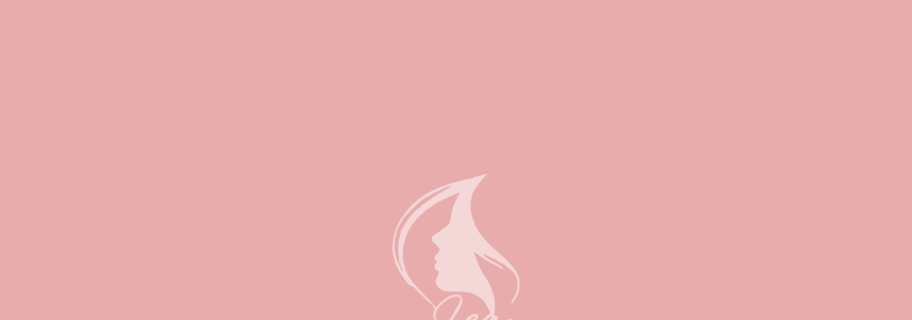

--- FILE ---
content_type: text/html; charset=utf-8
request_url: https://bodymake-lea.net/type4.aspx?ct=0&it=5
body_size: 8170
content:


<!DOCTYPE html>

<html xmlns="http://www.w3.org/1999/xhtml" lang="ja">
<head><meta http-equiv="Content-Type" content="text/html; charset=utf-8" /><title>
	"ボディメイクサロン LEA-ビフォーアフター-2日のセルフケアの変化です"
</title><!-- Global site tag (gtag.js) - Google Analytics -->
<script async src="https://www.googletagmanager.com/gtag/js?id=UA-229045297-16"></script>
<script>
  window.dataLayer = window.dataLayer || [];
  function gtag(){dataLayer.push(arguments);}
  gtag('js', new Date());

  gtag('config', 'UA-229045297-16');
  gtag('config', 'G-5HMJKFNNXX');
</script>
<meta name="viewport" content="width=device-width, initial-scale=1.0" />
<meta name="description" content="京都駅付近で、肩こり改善やリフトアップができる骨格ボディメイクのエステサロンなら『ボディメイクサロン LEA（レア）』をご利用ください。運動が苦手な方にも安心の骨格ボディメイクは、女性のあらゆるお悩みを解決できるアクション。ぜひ飛び込んでみてください！">
<meta name="keywords" content="京都駅,エステサロン,肩こり,骨格ボディメイク,リフトアップ">
<meta name="robots" content="ALL" /><meta name="format-detection" content="telephone=no" /><meta http-equiv="x-ua-compatible" content="IE=edge" /><link rel="icon" href="favicons/favicon.ico" /><!--ファビコン指定-->
<link rel="apple-touch-icon" sizes="152x152" href="favicons/apple_icon.png" />
<link rel="canonical" href="https://bodymake-lea.net/type4.aspx">
<link rel="stylesheet" href="./css/DesignCss.css" type="text/css">
<link rel="stylesheet" href="./Dup/css/t_style.css" type="text/css">
<link rel="stylesheet" href="./css/ColorTemplate.css" type="text/css">
<link rel="stylesheet" href="./Dup/css/lightbox.css" type="text/css">
<link rel="stylesheet" href="./Dup/css/nav_menu.css" type="text/css">
<link rel="stylesheet" href="./Dup/css/animation.css" type="text/css">
<link href="https://fonts.googleapis.com/earlyaccess/hannari.css" rel="stylesheet">
<link href="https://use.fontawesome.com/releases/v5.10.2/css/all.css" rel="stylesheet">

<link rel="preconnect" href="https://fonts.googleapis.com">
<link rel="preconnect" href="https://fonts.gstatic.com" crossorigin>
<link href="https://fonts.googleapis.com/css2?family=Merriweather&family=Satisfy&family=Sawarabi+Mincho&family=Shippori+Mincho+B1:wght@400;500&family=Zen+Maru+Gothic&display=swap" rel="stylesheet">

<script src="./Dup/js/jquery-3.1.1.min.js"></script>
<link href="css/CmsCss.css" rel="stylesheet" />
<link href="myCss.css" rel="stylesheet" />
<script type="application/ld+json">
{
"@context": "https://schema.org",
"@type": "BreadcrumbList",
"itemListElement": [{
"@type": "ListItem",
"position": 1,
"item": {
"@id": "https://bodymake-lea.net/",
"name": "ボディメイクサロン LEA"
}
},{
"@type": "ListItem",
"position": 2,
"item": {
"@id": "https://bodymake-lea.net/type4.aspx",
"name": "ビフォーアフター"
}
}]
}
</script>
<!-- 記事構造化データ -->
<script type="application/ld+json">
{
  "@context": "https://schema.org",
  "@type": "Article",
  "mainEntityOfPage": {
    "@type": "WebPage",
    "@id": "https://bodymake-lea.net//type4.aspx&?ct=0it=5"
  },
  "headline": "ご主人に垂れてると言われたお尻も…",
  "image": [
     "https://bodymake-lea.net/Up_Img/289/decrwwxs.jpg"
   ],
  "datePublished": "2026-01-30T00:30:11",
  "dateModified": "2026-01-30T00:30:11",
  "author": {
    "@type": "Person",
    "name": "ボディメイクサロン LEA"
  },
   "publisher": {
    "@type": "Organization",
    "name": "ボディメイクサロン LEA",
    "logo": {
      "@type": "ImageObject",
      "url": "https://bodymake-lea.net/Up_Img/289/owmxbd4g.png"
    }
  },
  "description": ""
}
</script>

<script type="application/ld+json">
{
  "@context": "https://schema.org",
  "@type": "Article",
  "mainEntityOfPage": {
    "@type": "WebPage",
    "@id": "https://bodymake-lea.net//type4.aspx&?ct=0it=5"
  },
  "headline": "1回でヒップアップ！",
  "image": [
     "https://bodymake-lea.net/Up_Img/289/1bivqjd3.jpg"
   ],
  "datePublished": "2026-01-30T00:30:11",
  "dateModified": "2026-01-30T00:30:11",
  "author": {
    "@type": "Person",
    "name": "ボディメイクサロン LEA"
  },
   "publisher": {
    "@type": "Organization",
    "name": "ボディメイクサロン LEA",
    "logo": {
      "@type": "ImageObject",
      "url": "https://bodymake-lea.net/Up_Img/289/owmxbd4g.png"
    }
  },
  "description": ""
}
</script>

<script type="application/ld+json">
{
  "@context": "https://schema.org",
  "@type": "Article",
  "mainEntityOfPage": {
    "@type": "WebPage",
    "@id": "https://bodymake-lea.net//type4.aspx&?ct=0it=5"
  },
  "headline": "60分×5回でフェイスラインスッキリ",
  "image": [
     "https://bodymake-lea.net/Up_Img/289/scnkyyv4.jpeg"
   ],
  "datePublished": "2026-01-30T00:30:11",
  "dateModified": "2026-01-30T00:30:11",
  "author": {
    "@type": "Person",
    "name": "ボディメイクサロン LEA"
  },
   "publisher": {
    "@type": "Organization",
    "name": "ボディメイクサロン LEA",
    "logo": {
      "@type": "ImageObject",
      "url": "https://bodymake-lea.net/Up_Img/289/owmxbd4g.png"
    }
  },
  "description": ""
}
</script>

<script type="application/ld+json">
{
  "@context": "https://schema.org",
  "@type": "Article",
  "mainEntityOfPage": {
    "@type": "WebPage",
    "@id": "https://bodymake-lea.net//type4.aspx&?ct=0it=5"
  },
  "headline": "60分×5回の変化です",
  "image": [
     "https://bodymake-lea.net/Up_Img/289/bdmib5zb.jpg"
   ],
  "datePublished": "2026-01-30T00:30:11",
  "dateModified": "2026-01-30T00:30:11",
  "author": {
    "@type": "Person",
    "name": "ボディメイクサロン LEA"
  },
   "publisher": {
    "@type": "Organization",
    "name": "ボディメイクサロン LEA",
    "logo": {
      "@type": "ImageObject",
      "url": "https://bodymake-lea.net/Up_Img/289/owmxbd4g.png"
    }
  },
  "description": ""
}
</script>

<script type="application/ld+json">
{
  "@context": "https://schema.org",
  "@type": "Article",
  "mainEntityOfPage": {
    "@type": "WebPage",
    "@id": "https://bodymake-lea.net//type4.aspx&?ct=0it=5"
  },
  "headline": "セルフケアレッスン1回での変化です",
  "image": [
     "https://bodymake-lea.net/Up_Img/289/taoxrgz2.jpg"
   ],
  "datePublished": "2026-01-30T00:30:11",
  "dateModified": "2026-01-30T00:30:11",
  "author": {
    "@type": "Person",
    "name": "ボディメイクサロン LEA"
  },
   "publisher": {
    "@type": "Organization",
    "name": "ボディメイクサロン LEA",
    "logo": {
      "@type": "ImageObject",
      "url": "https://bodymake-lea.net/Up_Img/289/owmxbd4g.png"
    }
  },
  "description": ""
}
</script>

<script type="application/ld+json">
{
  "@context": "https://schema.org",
  "@type": "Article",
  "mainEntityOfPage": {
    "@type": "WebPage",
    "@id": "https://bodymake-lea.net//type4.aspx&?ct=0it=5"
  },
  "headline": "3ヶ月の変化です",
  "image": [
     "https://bodymake-lea.net/Up_Img/289/mdr3ayrr.jpg"
   ],
  "datePublished": "2026-01-30T00:30:11",
  "dateModified": "2026-01-30T00:30:11",
  "author": {
    "@type": "Person",
    "name": "ボディメイクサロン LEA"
  },
   "publisher": {
    "@type": "Organization",
    "name": "ボディメイクサロン LEA",
    "logo": {
      "@type": "ImageObject",
      "url": "https://bodymake-lea.net/Up_Img/289/owmxbd4g.png"
    }
  },
  "description": ""
}
</script>

<script type="application/ld+json">
{
  "@context": "https://schema.org",
  "@type": "Article",
  "mainEntityOfPage": {
    "@type": "WebPage",
    "@id": "https://bodymake-lea.net//type4.aspx&?ct=0it=5"
  },
  "headline": "2日のセルフケアの変化です",
  "image": [
     "https://bodymake-lea.net/Up_Img/289/tn3gfohj.jpg"
   ],
  "datePublished": "2026-01-30T00:30:11",
  "dateModified": "2026-01-30T00:30:11",
  "author": {
    "@type": "Person",
    "name": "ボディメイクサロン LEA"
  },
   "publisher": {
    "@type": "Organization",
    "name": "ボディメイクサロン LEA",
    "logo": {
      "@type": "ImageObject",
      "url": "https://bodymake-lea.net/Up_Img/289/owmxbd4g.png"
    }
  },
  "description": ""
}
</script>

<script type="application/ld+json">
{
  "@context": "https://schema.org",
  "@type": "Article",
  "mainEntityOfPage": {
    "@type": "WebPage",
    "@id": "https://bodymake-lea.net//type4.aspx&?ct=0it=5"
  },
  "headline": "90分×5回の変化です",
  "image": [
     "https://bodymake-lea.net/Up_Img/289/p0lpjvfe.jpg"
   ],
  "datePublished": "2026-01-30T00:30:11",
  "dateModified": "2026-01-30T00:30:11",
  "author": {
    "@type": "Person",
    "name": "ボディメイクサロン LEA"
  },
   "publisher": {
    "@type": "Organization",
    "name": "ボディメイクサロン LEA",
    "logo": {
      "@type": "ImageObject",
      "url": "https://bodymake-lea.net/Up_Img/289/owmxbd4g.png"
    }
  },
  "description": ""
}
</script>

<script type="application/ld+json">
{
  "@context": "https://schema.org",
  "@type": "Article",
  "mainEntityOfPage": {
    "@type": "WebPage",
    "@id": "https://bodymake-lea.net//type4.aspx&?ct=0it=5"
  },
  "headline": "3ヶ月の変化です",
  "image": [
     "https://bodymake-lea.net/Up_Img/289/4ueut51f.jpeg"
   ],
  "datePublished": "2026-01-30T00:30:11",
  "dateModified": "2026-01-30T00:30:11",
  "author": {
    "@type": "Person",
    "name": "ボディメイクサロン LEA"
  },
   "publisher": {
    "@type": "Organization",
    "name": "ボディメイクサロン LEA",
    "logo": {
      "@type": "ImageObject",
      "url": "https://bodymake-lea.net/Up_Img/289/owmxbd4g.png"
    }
  },
  "description": ""
}
</script>

<script type="application/ld+json">
{
  "@context": "https://schema.org",
  "@type": "Article",
  "mainEntityOfPage": {
    "@type": "WebPage",
    "@id": "https://bodymake-lea.net//type4.aspx&?ct=0it=5"
  },
  "headline": "お顔自体は触らなくとも小顔は叶います",
  "image": [
     "https://bodymake-lea.net/Up_Img/289/q1ybfqg0.jpg"
   ],
  "datePublished": "2026-01-30T00:30:11",
  "dateModified": "2026-01-30T00:30:11",
  "author": {
    "@type": "Person",
    "name": "ボディメイクサロン LEA"
  },
   "publisher": {
    "@type": "Organization",
    "name": "ボディメイクサロン LEA",
    "logo": {
      "@type": "ImageObject",
      "url": "https://bodymake-lea.net/Up_Img/289/owmxbd4g.png"
    }
  },
  "description": ""
}
</script>

<script type="application/ld+json">
{
  "@context": "https://schema.org",
  "@type": "Article",
  "mainEntityOfPage": {
    "@type": "WebPage",
    "@id": "https://bodymake-lea.net//type4.aspx&?ct=0it=5"
  },
  "headline": "肩が巻いて肩甲骨が広がるとオバチャン背中になります！その前に対策しましょう ",
  "image": [
     "https://bodymake-lea.net/Up_Img/289/ksp4bjx0.jpg"
   ],
  "datePublished": "2026-01-30T00:30:11",
  "dateModified": "2026-01-30T00:30:11",
  "author": {
    "@type": "Person",
    "name": "ボディメイクサロン LEA"
  },
   "publisher": {
    "@type": "Organization",
    "name": "ボディメイクサロン LEA",
    "logo": {
      "@type": "ImageObject",
      "url": "https://bodymake-lea.net/Up_Img/289/owmxbd4g.png"
    }
  },
  "description": ""
}
</script>

<script type="application/ld+json">
{
  "@context": "https://schema.org",
  "@type": "Article",
  "mainEntityOfPage": {
    "@type": "WebPage",
    "@id": "https://bodymake-lea.net//type4.aspx&?ct=0it=5"
  },
  "headline": "ご自身でも前傾になっていることに気づいていらっしゃいませんでしたが、だいぶ改善されてきました",
  "image": [
     "https://bodymake-lea.net/Up_Img/289/znrygto3.jpg"
   ],
  "datePublished": "2026-01-30T00:30:11",
  "dateModified": "2026-01-30T00:30:11",
  "author": {
    "@type": "Person",
    "name": "ボディメイクサロン LEA"
  },
   "publisher": {
    "@type": "Organization",
    "name": "ボディメイクサロン LEA",
    "logo": {
      "@type": "ImageObject",
      "url": "https://bodymake-lea.net/Up_Img/289/owmxbd4g.png"
    }
  },
  "description": ""
}
</script>

<script type="application/ld+json">
{
  "@context": "https://schema.org",
  "@type": "Article",
  "mainEntityOfPage": {
    "@type": "WebPage",
    "@id": "https://bodymake-lea.net//type4.aspx&?ct=0it=5"
  },
  "headline": "薬の手放せなかった肩こりからの頭痛も解消、薬は飲まなくなりました",
  "image": [
     "https://bodymake-lea.net/Up_Img/289/ru04ck0t.jpg"
   ],
  "datePublished": "2026-01-30T00:30:11",
  "dateModified": "2026-01-30T00:30:11",
  "author": {
    "@type": "Person",
    "name": "ボディメイクサロン LEA"
  },
   "publisher": {
    "@type": "Organization",
    "name": "ボディメイクサロン LEA",
    "logo": {
      "@type": "ImageObject",
      "url": "https://bodymake-lea.net/Up_Img/289/owmxbd4g.png"
    }
  },
  "description": ""
}
</script>

</head>
<body id="body" class=""><!-- bodyに属性を追加するためにIDを追加 -->
    <form method="post" action="./type4.aspx?ct=0&amp;it=5" id="form1">
<div class="aspNetHidden">
<input type="hidden" name="__EVENTTARGET" id="__EVENTTARGET" value="" />
<input type="hidden" name="__EVENTARGUMENT" id="__EVENTARGUMENT" value="" />
<input type="hidden" name="__VIEWSTATE" id="__VIEWSTATE" value="058loerniNwDWwYMs+821nCUAtZbK0I3A4H0mzB7U97vTy9F22h0uWjSzwqzy8nB+VENlwhgmJZCGezr4ebfdf6AJ++lRnF9zvbn/QFZkXZJ7AMzXvST4hlP4pu9OmYP" />
</div>

<script type="text/javascript">
//<![CDATA[
var theForm = document.forms['form1'];
if (!theForm) {
    theForm = document.form1;
}
function __doPostBack(eventTarget, eventArgument) {
    if (!theForm.onsubmit || (theForm.onsubmit() != false)) {
        theForm.__EVENTTARGET.value = eventTarget;
        theForm.__EVENTARGUMENT.value = eventArgument;
        theForm.submit();
    }
}
//]]>
</script>


<script src="/WebResource.axd?d=pynGkmcFUV13He1Qd6_TZK8XGq52KUUi9UnkOwVGVQ9TGRcs69KGlPUdiBpeEvz5l1Y_w5W3RdLiAHlBRRPQ-Q2&amp;t=638901860248157332" type="text/javascript"></script>


<script src="Scripts/WebForms/MsAjax/MicrosoftAjax.js" type="text/javascript"></script>
<script src="Scripts/WebForms/MsAjax/MicrosoftAjaxWebForms.js" type="text/javascript"></script>
<div class="aspNetHidden">

	<input type="hidden" name="__VIEWSTATEGENERATOR" id="__VIEWSTATEGENERATOR" value="8D594698" />
</div>
        <!-- パスワード処理 -->
        <script type="text/javascript">
            function fncPass() {
                __doPostBack("btnPass");
            }
        </script>
        <script type="text/javascript">
//<![CDATA[
Sys.WebForms.PageRequestManager._initialize('ScriptManager1', 'form1', [], [], [], 90, '');
//]]>
</script>

        <link rel="stylesheet" href="./Dup/css/fakeLoader.css" type="text/css">
<script src="./Dup/js/fakeLoader.js"></script>
<script>
	$(function(){
		$('#wrap').animate({opacity: '1'}, 2000);
	});
	$('body').prepend('<div id="fakeloader" class="bg_color1"></div>');
	//ローディング処理
	$("#fakeloader").fakeLoader({
		timeToHide: 3000,
		 imagePath:"./Up_Img/289/owmxbd4g.png",
		bgColor: "none"
	});
</script>
<div id="wrap" class="page page7 font_14 letter_3 linehight_2 over_hide" ontouchstart="">
	<header class="width_100per posi_fix motion03s">
		<div id="header" class="pd_l-r5per">
			<div class="d_flex flex_space-between pd_t-10px pd_b-10px">
				<h1 id="logo" class="motion03s"><a href="." class="motion03s hvr_opa07"><img src="./Up_Img/289/jmiuqqke.png" alt="肩こり改善・リフトアップのできる骨格ボディメイクのエステサロン！京都駅『ボディメイクサロン LEA』"></a></h1>
				<div id="pc_nav">
					<ul class="txt_center d_flex flex_center-right linehight_1-h posi_rel">
						<li ><a href="type5.aspx" class="txt_white txt_left d_inline_b">ブログ</a></li>
						<li ><a href="type2.aspx" class="txt_white txt_left d_inline_b">当サロンについて</a></li>
						<li ><a href="type3.aspx" class="txt_white txt_left d_inline_b">メニュー・料金</a></li>
						<li ><a href="type4.aspx" class="txt_white txt_left d_inline_b">ビフォーアフター</a></li>
						<li ><a href="type6.aspx" class="txt_white txt_left d_inline_b">初めての方へ</a></li>
					</ul>
				</div>
			</div>
			<div id="nav_menu" class="pc_hide">
				<div class="button_container" id="toggle">
					<span class="menu txt_white font_12 letter_0 linehight_1 font_bold">MENU</span>
					<span class="top"></span>
					<span class="middle"></span>
					<span class="bottom"></span>
				</div>
				<div class="overlay" id="overlay">
					<div class="overlay-menu pd_l-r10per d_flex">
						<ul class="left grid_4 grid_5_tb grid_12_sp font_18 font_16_tb linehight_1-h border_so1-r border_clear_sp">
							<li class="d_block mg_b-20px mg_b-10px_sp"><a href="." class="motion03s hvr_opa07">トップページ</a></li>
							<li class="d_block mg_b-20px mg_b-10px_sp" ><a href="type5.aspx" class="motion03s hvr_opa07">ブログ</a></li>
							<li class="d_block mg_b-20px mg_b-10px_sp" ><a href="type2.aspx" class="motion03s hvr_opa07">当サロンについて</a></li>
							<li class="d_block mg_b-20px mg_b-10px_sp" ><a href="type3.aspx" class="motion03s hvr_opa07">メニュー・料金</a></li>
							<li class="d_block mg_b-20px mg_b-10px_sp" ><a href="type4.aspx" class="motion03s hvr_opa07">ビフォーアフター</a></li>
							<li class="d_block mg_b-20px mg_b-10px_sp" ><a href="type6.aspx" class="motion03s hvr_opa07">初めての方へ</a></li>
							<li class="d_block mg_b-20px mg_b-10px_sp pc_hide d_block_sp" ><a href="informationPage.aspx" class="motion03s hvr_opa07">店舗情報</a></li>
							<li class="d_block mg_b-20px mg_b-10px_sp pc_hide d_block_sp" ><a href="askus.aspx" class="motion03s hvr_opa07">お問い合わせ</a></li>
							<li class="d_block mg_b-20px mg_b-10px_sp pc_hide d_block_sp" ><a href="privacyPage.aspx" class="motion03s hvr_opa07">プライバシーポリシー</a></li>
							<li class="d_block mg_b-20px mg_b-10px_sp pc_hide d_block_sp" ><a href="sitemap.aspx" class="motion03s hvr_opa07">サイトマップ</a></li>
						</ul>
						<div class="right grid_8 grid_7_tb grid_12_sp txt_white pd_l-5per pd_clear_sp sp_hide border_so1-l border_clear_sp">
							<div class="border_do1-b border_white05 pd_b-20px mg_b-20px">
								<h2 class="letter_5 mg_b-10px">店舗情報</h2>
								<p class="opacity07">〒600-8415<br />京都府京都市下京区因幡堂町700<br />若林ビル4階<br />OPEN：9:00～20:00（不定休）</p>
								<div class="nav_menu_more mg_t-10px">
									<a href="informationPage.aspx" class="pop400 bg_color1 txt_white hvr_bg_color2 hvr_txt_color1 txt_center width_300-max mg_clear pd_10px motion03s d_block">MORE</a>
								</div>
							</div>
							<div class="mg_b-50px">
								<h2 class="letter_5 mg_b-10px">お問い合わせ</h2>
								<div class="nav_menu_more">
									<a href="askus.aspx" class="pop400 bg_color1 txt_white hvr_bg_color2 hvr_txt_color1 txt_center width_300-max mg_clear pd_10px motion03s d_block"><span class="icon posi_rel">contact us</span></a>
								</div>
								<div class="nav_menu_more mg_t-10px">
									<!--<a href="tel:" class="pop400 bg_color1 txt_white hvr_bg_color2 hvr_txt_color1 txt_center width_300-max mg_clear pd_10px motion03s d_block"><span class="pd_r-5px">tel:</span><span class="icon posi_rel"></span></a>-->
								</div>
							</div>
							<div>
								<p class="d_inline_b mg_r-20px"><a href="privacyPage.aspx" class="txt_white motion03s hvr_opa07">プライバシーポリシー</a></p>
								<p class="d_inline_b"><a href="sitemap.aspx" class="txt_white motion03s hvr_opa07">サイトマップ</a></p>
							</div>
						</div>
					</div>
				</div>
			</div>
		</div>
	</header>
	<div id="page_title" class="d_flex posi_rel">
		<div id="page_left" class="width_50per bg_posi_c-c bg_repe-no bg_size-cover"></div>
		<div id="page_right" class="width_50per bg_posi_c-c bg_repe-no bg_size-cover"></div>
		<div class="page_title_box bg_color1 pd_20px pd_l-30px pd_r-30px txt_center posi_center">
			<p class="pop400 txt_white font_12_sp opacity07">before&after</p>
			<h2 class="hannari txt_white font_30 font_24_sp linehight_1">ビフォーアフター</h2>
		</div>
	</div>
	<main class="back1">
		<section id="page4">
			<div class="pd_l-r10per pd_t-5per pd_b-5per pd_5per_tb pd_t-50px_sp">
				<div class="con_box bg_white pd_5per posi_rel">
					<div id="cms_4-a" class="cms_wrap">
<ul class="cate_list">
<li><a href="#cate0">ビフォーアフター</a></li>

</ul>
<div class="cate_wrap mg_t-20px">
<div class="cate" id="cate0">
	<h3 class="cate_title letter_2 font_8up font_6up_tb font_4up_sp mg_b-20px">ビフォーアフター</h3>
	<p class="cate_txt1 font_2dw_tb mg_b-20px"></p>
  <div class="box_wrap d_flex flex_space-around flex_top-left">
<div class="cate_box grid_3 grid_4_tb grid_6_sp pd_10px">
	<figure class="square_img mg_b-5px img_tool2">
	<a href="./Up_Img/289/tn3gfohj.jpg" rel="lightbox" title="2日のセルフケアの変化です">
	<img src="./Up_Img/289/tn3gfohj.jpg" alt="2日のセルフケアの変化です"/></a></figure>
	<h4 class="box_txt font_2dw_tb over_txt txt_color3">2日のセルフケアの変化です</h4>
</div>

	</div>
</div>
</div>

</div>
<script>
	$(function(){
		$('.cate').each(function(){
			$(this).find('.cate_box').each(function(){
				var x = $(this).index();
				if( x <= 1 ){
					$(this).addClass('grid_6 grid_6 mg_b-30px mg_clear_sp');
					$(this).removeClass('grid_3 grid_4_tb');
				}
			});
		});
		square();
	});
	$(window).on("load resize",function(){square();});
</script>
				</div>
			</div>
		</section>
		<section id="footer_nav" class="pd_b-50px tb_hide">
			<div id="footer_nav_wrap" class="pd_l-r10per pd_l-r5per_tb">
				<ul class="d_flex">
					<li><a href="." class="txt_color_nomal">トップページ</a></li>
					<li ><a href="informationPage.aspx" class="txt_color_nomal">店舗情報</a></li>
					<li ><a href="askus.aspx" class="txt_color_nomal">お問い合わせ</a></li>
					<li ><a href="privacyPage.aspx" class="txt_color_nomal">プライバシーポリシー</a></li>
					<li ><a href="sitemap.aspx" class="txt_color_nomal">サイトマップ</a></li>
				</ul>
			</div>
		</section>
	</main>
	<footer class="bg_color2">
		<div id="footer" class="posi_rel">
		    
<div class="bnr posi_fix"><a href="https://line.me/R/ti/p/%40189pkwjy" target="_blank"><img src="Dup/img/bnr.png"></a></div>
			<div id="footer_con" class="pd_l-r10per pd_l-r5per_tb pd_t-30px pd_t-30px_tb d_flex">
				<p id="logo2" class="grid_5 grid_12_sp mg_b-30px_sp"><a href="." class="d_block width_300-max width_200-max_tb motion03s hvr_opa07"><img src="./Up_Img/289/owmxbd4g.png" alt="肩こり改善・リフトアップのできる骨格ボディメイクのエステサロン！京都駅『ボディメイクサロン LEA』"></a></p>
				<div class="con_box txt_center_sp grid_7 grid_12_sp pd_l-5per pd_clear_sp">
					<!-- ▼ サイト名 ▼ -->
					<h2 class="hannari txt_color1 font_26 font_bold linehight_1 mg_b-10px">ボディメイクサロン LEA</h2>
					<!-- ▼ フッターテキスト ▼ -->
					<p id="footer_txt"><span class="txt_left_sp d_inline_b_sp">〒600-8415<br />京都府京都市下京区因幡堂町700<br />若林ビル4階<br />OPEN：9:00～20:00（不定休）</span></p>
					<!--<p class="tel_bt pop400 mg_t-10px">tel: <a href="tel:" class="txt_color3 font_18 motion03s hvr_opa07"></a></p>-->
					<ul class="sns_links d_flex flex_center-left flex_center-center_sp mg_center_sp mg_t-30px mg_t-30px_sp">
						<li class="img_tool square_box">
<a href="https://www.instagram.com/nobu_216/" title="Instagram" class="motion03s hvr_opa05" target="_blank"><img src="./Up_Img/289/5rh5oqsx.png" alt="Instagram"/></a>
</li>
<li class="img_tool square_box">
<a href="https://line.me/R/ti/p/%40189pkwjy" title="公式LINE" class="motion03s hvr_opa05" target="_blank"><img src="./Up_Img/289/sj5ebv0t.png" alt="公式LINE"/></a>
</li>
<li class="img_tool square_box">
<a href="https://bodymake-lea.com/" title="LP" class="motion03s hvr_opa05" target="_blank"><img src="./Up_Img/289/nlr5jvfx.png" alt="LP"/></a>
</li>
<li class="img_tool square_box">
<a href="https://mbp-japan.com/kyoto/bodymakelea/" title="マイベストプロ" class="motion03s hvr_opa05" target="_blank"><img src="./Up_Img/289/hgjd0js1.gif" alt="マイベストプロ"/></a>
</li>

					</ul>
				</div>
			</div>
			<div id="h1txt" class="txt_center pd_l-r10per pd_t-30px pd_b-30px">
				<!-- ▼ H1テキスト ▼ -->
				<p class="txt_left d_inline_b">肩こり改善・リフトアップのできる骨格ボディメイクのエステサロン！京都駅『ボディメイクサロン LEA』</p>
			</div>
		</div>
		<p id="copyright" class="pop300 bg_color1 txt_white txt_center font_12 pd_t-10px pd_b-10px">© <a href="." class="txt_white">ボディメイクサロン LEA</a> All Reserved.</p>
	</footer>
</div>
<div id="return_top">
	<div class="return posi_rel"><a href="#wrap" class="txt_color3 d_inline_b posi_abs">TOP</a></div>
</div>

<script>
	//page_title TOPCMS IMAGE 1,2,3,4
	$(function(){
		var bgImages = [
			'./Up_Img/289/sx00beiq.png',//TOPCMS IMAGE 1
			'./Up_Img/289/q4swwsl2.png' //TOPCMS IMAGE 2
		];
		var bgImages2 = [
			'./Up_Img/289/32rs5g41.png',//TOPCMS IMAGE 3
			'./Up_Img/289/2pdcjk3u.png' //TOPCMS IMAGE 4
		];
		var randBg = bgImages[Math.floor(Math.random() * bgImages.length)];
		var randBg2 = bgImages2[Math.floor(Math.random() * bgImages.length)];
		$('#page_left').css('background-image', 'url(' + randBg + ')');
		$('#page_right').css('background-image', 'url(' + randBg2 + ')');
	});
</script>
    </form>
    <link rel="stylesheet" href="./Dup/css/cms_ie.css" type="text/css">
<script src="./Dup/js/lightbox.js"></script>
<script src="./js/DesignJs.js"></script>
<script src="./Dup/js/common.js"></script>
<script src="./Dup/js/lazyload.min.js"></script>
<script>
	$(window).on('load scroll',function(){
		var scrT = $(window).scrollTop();
		if(scrT >= 100){
			$('header').addClass('scr_header');
		}else{
			$('header').removeClass('scr_header');
		}
	});
	$(function(){
		var set = /^rgba?\((\d+),\s*(\d+),\s*(\d+)\)/,
			setback =  $(".txt_color1").css('color').match(set),
			setback2 =  $(".txt_color3").css('color').match(set);

		//追従ヘッダー
		$("header").prepend("<style>header.scr_header{background-color :" + 'rgba('+ setback[1] + ',' + setback[2] + ',' + setback[3] + ',' + '0.5)' + "}</style>");
		//ハンバーガーメニュー開いた時 背景色
		$(".overlay").prepend("<style>.overlay{background :linear-gradient(135deg, " + 'rgba('+ setback[1] + ',' + setback[2] + ',' + setback[3] + ',' + '0.9)' + " , " + 'rgba('+ setback2[1] + ',' + setback2[2] + ',' + setback2[3] + ',' + '0.9)' + " )}</style>");
		//入力フォーム 背景色
		$("#page8 #form_box").prepend("<style>#page8 #form_box input,#page8 #form_box textarea{background-color :" + 'rgba('+ setback[1] + ',' + setback[2] + ',' + setback[3] + ',' + '0.1)' + "}</style>");
		//送信・クリアボタン
		$("#page8 #form_bt").prepend("<style>#submit input{background-color :" + 'rgba('+ setback2[1] + ',' + setback2[2] + ',' + setback2[3] + ',' + '0.5)' + "}</style>").prepend("<style>#clear input{background-color :transparent}</style>").prepend("<style>#clear input{color :" + 'rgba('+ setback2[1] + ',' + setback2[2] + ',' + setback2[3] + ',' + '0.7)' + "}</style>").prepend("<style>#submit input,#clear input{border :1px solid " + 'rgba('+ setback2[1] + ',' + setback2[2] + ',' + setback2[3] + ',' + '0.7)' + "}</style>");
	});
</script>
<script>
	$(function() {
  		$("img.lazyload").lazyload();
	}); 
</script>
    <script type='text/javascript' charset='UTF-8' src='utility.js'></script>
</body>
</html>


--- FILE ---
content_type: text/css
request_url: https://bodymake-lea.net/Dup/css/nav_menu.css
body_size: 1318
content:
@charset "utf-8";
/* CSS Document */
.button_container{
position: absolute;
	top:50%;
	right: 5%;
	-ms-transform: translate(0,-50%);
	-webkit-transform: translate(0,-50%);
	transform: translate(0,-50%);
	height: 40px;
	width: 35px;
	padding: 10px;
	cursor: pointer;
	z-index: 12;
	-webkit-transition: opacity .25s ease;
	transition: opacity .25s ease;
}
.button_container:hover {
	opacity: .7;
}
.button_container.active .top {
	-webkit-transform: translateY(10px) translateX(-20px) rotate(45deg);
			transform: translateY(10px) translateX(-20px) rotate(45deg);
	background: rgba(255,255,255,0.90);
}
.button_container.active .middle {
	opacity: 0;
	background: rgba(255,255,255,0.90);
}
.button_container.active .bottom {
	-webkit-transform: translateY(-10px) translateX(-20px) rotate(-45deg);
			transform: translateY(-10px) translateX(-20px) rotate(-45deg);
	background: rgba(255,255,255,0.90);
}
.button_container span {
	background: rgba(255,255,255,1);
	border: none;
	height: 1.5px;
	width: 35px;
	position: absolute;
	top: 10px;
	left: 50%;
	-ms-transform: translate(-50%,0);
	-webkit-transform: translate(-50%,0);
	transform: translate(-50%,0);
	-webkit-transition: all 0.35s ease;
	transition: all 0.35s ease;
	cursor: pointer;
}
.button_container span:nth-of-type(1){
	height: auto;
	width: 40px;
	background-color: transparent;
	top: 40px;
	left: 29px;
}
.button_container.active span:nth-of-type(1){color: rgba(255,255,255,0.80);}
.button_container span:nth-of-type(3) {
	top: 20px;
	text-align: right;
}
.button_container span:nth-of-type(4) {
	top: 30px;
}
/* ハンバーガメニュー開いた時 */
.button_container.active.transform{
	background-color: transparent!important;
}

.overlay{
	position: fixed;
	top: 0;
	left: 0;
	width: 100%;
	height: 0%;
	opacity: 0;
	visibility: hidden;
	-webkit-transition: opacity .35s, visibility .35s, height .35s;
	transition: opacity .35s, visibility .35s, height .35s;
	z-index: 20;
	overflow-y: scroll;
	overflow-x: hidden;
	-webkit-overflow-scrolling: touch;
}
.overlay::-webkit-scrollbar{height: 10px; width: 1px;}
.overlay::-webkit-scrollbar-track{background-color: #E2DED6;}
.overlay::-webkit-scrollbar-thumb{background-color: #3c2d2d;}
.overlay.open {
	opacity: 1;
	visibility: visible;
	height: 100vh;
	z-index: 11;
}
.overlay.open .overlay-menu{opacity: 0;}
.overlay.open .overlay-menu{
	-webkit-animation: fadeIn .5s ease forwards;
			animation: fadeIn .5s ease forwards;
	-webkit-animation-delay: .35s;
			animation-delay: .35s;
}
/*
.overlay.open li:nth-of-type(2) {
	-webkit-animation-delay: .4s;
			animation-delay: .4s;
}
.overlay.open li:nth-of-type(3) {
	-webkit-animation-delay: .45s;
			animation-delay: .45s;
}
.overlay.open li:nth-of-type(4) {
	-webkit-animation-delay: .50s;
			animation-delay: .50s;
}
.overlay.open li:nth-of-type(5) {
	-webkit-animation-delay: .55s;
			animation-delay: .55s;
}
.overlay.open li:nth-of-type(6) {
	-webkit-animation-delay: .60s;
			animation-delay: .60s;
}
.overlay.open li:nth-of-type(7) {
	-webkit-animation-delay: .65s;
			animation-delay: .65s;
}
.overlay.open li:nth-of-type(8) {
	-webkit-animation-delay: .70s;
			animation-delay: .70s;
}
.overlay.open li:nth-of-type(9) {
	-webkit-animation-delay: .75s;
			animation-delay: .75s;
}
.overlay.open li:nth-of-type(10) {
	-webkit-animation-delay: .80s;
			animation-delay: .80s;
}
.overlay.open li:nth-of-type(11) {
	-webkit-animation-delay: .85s;
			animation-delay: .85s;
}
*/
.overlay > div {
	position: relative;
	height: 70%;
	top: 10%;
}
.overlay ul {
	list-style: none;
	padding: 0;
	margin: 0 auto;
	display: inline-block;
	position: relative;
	height: 50%;
}
.overlay ul li {
/*
	height: 10%;
	height: calc(100% / 10);
	min-height: 30px;
*/
	position: relative;
}
.overlay ul li a {
	display: inline-block;
	position: relative;
	color: #fff;
	text-decoration: none;
	overflow: hidden;
/*	padding-bottom: 10px;*/
}

/*
.overlay ul li a:hover:after, .overlay ul li a:focus:after, .overlay ul li a:active:after {
	width: 100%;
}
*/
.overlay ul li a:after{
	content: '';
	position: absolute;
	bottom: 0;
	left: 50%;
	width: 0%;
	-webkit-transform: translateX(-50%);
			transform: translateX(-50%);
	height: 1px;
	background: #FFF;
	-webkit-transition: .35s;
	transition: .35s;
}
/*
.overlay ul li:last-of-type a:after{
	display: none;
}
*/
/*
@-webkit-keyframes fadeInRight {
	0% {
		opacity: 0;
		left: 20%;
	}
	100% {
		opacity: 1;
		left: 0;
	}
}

@keyframes fadeInRight {
	0% {
		opacity: 0;
		left: 20%;
	}
	100% {
		opacity: 1;
		left: 0;
	}
}
*/
@-webkit-keyframes fadeIn {
	0% {
		opacity: 0;
	}
	100% {
		opacity: 1;
	}
}

@keyframes fadeIn{
	0% {
		opacity: 0;
	}
	100% {
		opacity: 1;
	}
}

@media screen and (max-width: 768px){
}
@media screen and (max-width: 667px){
	.overlay > div {
		top: 0;
	}
}


--- FILE ---
content_type: text/css
request_url: https://bodymake-lea.net/css/CmsCss.css
body_size: 835
content:
#cms_2-a .cate{
	margin-bottom: 50px;
}
#cms_2-a .cate .cate_box:last-of-type{
	border-bottom: none;
}

.cms_2-a{
	position: relative;
}
.cms_2-a .swiper-button-prev,.cms_2-a .swiper-button-next{
	top: 50%;
	transform: translate(0,-50%);
	width: auto!important;
	height: auto!important;
	font-size: 30px;
}
.cms_2-a .swiper-button-prev{
	left: 10px;
}
.cms_2-a .swiper-button-next{
	right: 10px;
}
.cms_2-a .swiper-button-prev, .cms_2-a .swiper-button-next,.cms_2-a .swiper-button-prev,.cms_2-a .swiper-container-rtl .swiper-button-next{
	background-image:none;
}#cms_3-f .box_wrap{
	justify-content: flex-start;
}
#cms_3-f .cate_box {
	width: 46%;
	margin: 2%;
	padding: 0 5px;
	box-sizing: border-box;
}
#cms_3-f .cate_box:empty{
	border-bottom: none;
}
.cms_3-f .box_wrap{
	justify-content: flex-start;
}
.cms_3-f .cate_box {
	width: 46%;
	margin: 2%;
	padding: 0 5px;
	box-sizing: border-box;
}
.cms_3-f .cate_box:empty{
	border-bottom: none;
}
@media screen and (max-width: 667px){
	#cms_3-f .cate_box {
		margin: 5px;
	}
}#cms_4-a .cate{margin-bottom: 80px;}
#cms_4-a .cate .cate_box:last-of-type{border-bottom: none;}#cms_1-f #news_list > li{
	cursor: pointer;
}
#cms_1-f #news_list > li a i{
	transition: all 0.3s;
}
#cms_1-f #news_list > li a:hover i{
	padding-right: 10px;
}

.cms_1-f .box_wrap{
	align-items:flex-start!important;
}

@media screen and (max-width: 667px){
	.cms_1-f .cate_box:last-of-type{
		margin-bottom: 0;
		border-bottom: none;
	}
}#cms_5-b .cate_box .open_bt,
.cms_5-b .cate_box .open_bt{
	position: relative;
	width: 100%;
	cursor: pointer;
	padding: 20px 0
}
#cms_5-b .cate_box .arrow,
.cms_5-b .cate_box .arrow{
	position: absolute;
	left: 20px;
	top: 50%;
	margin-top: -17px
}
#cms_5-b .cate_box .open_bt .arrow img,
.cms_5-b .cate_box .open_bt .arrow img{
	width: auto;
}
#cms_5-b .arrow img{
	-webkit-transition: all 0.3s;
    -moz-transition: all 0.3s;
    -ms-transition: all 0.3s;
    -o-transition: all 0.3s;
    transition: all 0.3s;
}
#cms_5-b .arrow_be img,
.cms_5-b .arrow_be img{
    -moz-transform: rotate(90deg);
    -webkit-transform: rotate(90deg);
    -o-transform: rotate(90deg);
    -ms-transform: rotate(90deg);
    transform: rotate(90deg);	
}
#cms_5-b .cate_box .open_bt .box_title1,
.cms_5-b .cate_box .open_bt .box_title1{
	display: inline-block;
	position: relative;
	margin-left: 110px;
	letter-spacing: 1px;
	cursor: pointer;
}
#cms_5-b .cate_box .open_bt .box_title1::before,
.cms_5-b .cate_box .open_bt .box_title1::before{
	content: "Q.";
	position: absolute;
	left: -32px;
	top: 0px;
	display: inline-block;
	vertical-align: baseline;
}
#cms_5-b .cate_box .box_item,
.cms_5-b .cate_box .box_item{
	display: none;
	padding: 20px 30px 0px;
}#cms_1-b .cate_box{border-top:none;}

@media screen and (max-width: 667px){
	#cms_1-b .pager li:not(.prev){
		display: none;
	}
}#cms_2-b .cate:last-of-type,
.cms_2-b .cate:last-of-type{
	margin-bottom:0px;
}

--- FILE ---
content_type: text/css
request_url: https://bodymake-lea.net/myCss.css
body_size: 5745
content:
/* 自動リンク設定 */
#loader {
    transition: 0s;
}
.linkStyle{
	color:#ff8989;
}
.linkStyle:hover{
	color:#ff8989;
	opacity: 0.7;
	text-decoration: underline;
	transition: all 0.5s;
}
/* 動画 */
.video_wrap {
	position: relative;
	overflow: hidden;
	width: 100%;
	height: 100vh;
}
video {
	min-width: 100%;
	min-height: 100vh;
	z-index: 1;
	position: absolute;
	top: 50%;
	left: 50%;
	-webkit-transform: translate(-50%, -50%);
	-ms-transform: translate(-50%, -50%);
}

#cms_1-a .pager li a:hover{
    opacity: 0.3;
}
/* color */
body,.txt_color_nomal{color: #555555;}
.txt_white{color: white;}
.txt_red{color: red;}
.txt_color1{color: #592816} /* メインカラー */
.txt_color2{color: #c66666} /* サブカラー */
.txt_color3{color: #d15959} /* アクセントカラー1 */
.txt_color4{color: #fff3f3} /* アクセントカラー2 */

/* background-color */
.bg_white{background-color: white} /* 白背景 */
.bg_black{background-color: black} /* 黒背景 */
.bg_color1{background-color: #d15959} /* メインカラー */
.bg_color2{background-color: #f7cdcb} /* サブカラー */
.bg_color3{background-color: #d15959} /* アクセントカラー1 */
.bg_color4{background-color: #fff3f3} /* アクセントカラー2 */
.bg_color_clear{background-color: transparent!important}


/* border-color ※!important */
.border_color1{border-color: #592816}
.border_color2{border-color: #c66666}
.border_color3{border-color: #d15959}
.border_color4{border-color: #fff3f3}


/* hover ---------------------------------------------------------------------------------------------*/
/* color */
.hvr_txt_color_nomal:hover{color: #333333;}
.hvr_txt_white:hover{color: white;}
.hvr_txt_red:hover{color: red;}
.hvr_txt_color1:hover{color: #592816} /* メインカラー */
.hvr_txt_color2:hover{color: #c66666} /* サブカラー */
.hvr_txt_color3:hover{color: #d15959} /* アクセントカラー1 */
.hvr_txt_color4:hover{color: #fff3f3} /* アクセントカラー2 */

/* background-color */
.hvr_bg_white:hover{background-color: white} /* 白背景 */
.hvr_bg_black:hover{background-color: black} /* 黒背景 */
.hvr_bg_color1:hover{background-color: #592816} /* メインカラー */
.hvr_bg_color2:hover{background-color: #c66666} /* サブカラー */
.hvr_bg_color3:hover{background-color: #d15959} /* アクセントカラー1 */
.hvr_bg_color4:hover{background-color: #fff3f3} /* アクセントカラー2 */
.hvr_bg_color_clear:hover{background-color: transparent!important}

/* border-color ※!important */
.hvr_border_color1:hover{border-color: #592816}
.hvr_border_color2:hover{border-color: #c66666}
.hvr_border_color3:hover{border-color: #d15959}
.hvr_border_color4:hover{border-color: #fff3f3}

/* 他の箇所 -------------------*/
/* ロード中の背景色 */
#fakeloader{
    background-color: #d15959!important;
    /*background-color: #f7cdcb!important;*/
}

/* hover時に出てくる線 */
#pc_nav li a::after, 
#top_pc_nav li a::after, 
#footer_nav li a::after{
    background: rgba(209, 89, 89,1);
}

/* 画像の上にかかっている要素 */
#main_img:before{
    background-color: rgba(70,70,70,0);
}
#page_title:before,
#contents3_wrap:after,
#info_contact .con_img:before{
    background-color: rgba(255,220,220,0.2)!important;
}

/* TOP背景色 */
.back1:before,
.back2:before{
    background-color: #edbfbe!important;
        z-index: -1;
}
#top_cms.back1:before{
    background-color: rgba(237, 191, 190,0.3)!important;
}

/* ヘッダー */
.top header,
header.scr_header{
    background-color: rgba(237, 191, 190,0.7)!important;
}

#top_cms .more_btn{
    background-color: rgba(247, 205, 203,1)
}
#pc_nav li a,
#top_pc_nav li a{
    color: #555555;
    font-weight: 600;
}

#contents1 .con_box,
#contents2 .con_box{
    background-color: rgba(255,255,255,0.7);
}

#info_contact span{
    color: #592816;
    text-shadow: 1px 1px 2px #fff;
}

/*フッター背景*/
#footer{
    background-color: #f7cdcb;
}

/*ハンバーガーメニュー*/
.button_container span{
    background: #555;
    color: #555;
}

/* ハンバーガーメニュー開いたとき */
#overlay .left li:before{
    opacity: 0.8;
}
.overlay {
    background: linear-gradient(135deg, rgba(255,197,197,1) , rgba(255,137,137,1) )!important;
}

.overlay-menu{
    color: #C12D2D!important;
}
.overlay ul li a{
    color: #FFF!important;
}
.overlay ul li a:hover{
    opacity: 0.5;
    color: #fff!important;
}
/* 文字 --------------------------------------------------------------------------------------------*/

#top_cms .more_btn{
    font-family: 'Merriweather', serif;
}
#intro .num,
#contents1 .num,
#contents2 .num,
#contents3 .num{
    font-family: 'Satisfy', cursive;
    color: #faeceb;
    opacity: 1;
        text-shadow: 3px 3px 0px #da7a7a;
}
.hannari{
    /*font-family: 'Sawarabi Mincho', serif;*/
    /*font-family: 'Zen Maru Gothic', sans-serif;*/
    font-family: 'Shippori Mincho B1', serif;
}
/* ロード中 ----------------------------------------------------------------------------------------*/
#fakeloader .fl{/*ロゴ*/
    max-width: 180px;
}

/* TOP(mainはタブレットの上)------------------------------------------------------------------------*/
/* イントロ・コンテンツ */
main .back1{
    padding-top: 7%;
}
#intro .num,
#contents1 .num,
#contents2 .num,
#contents3 .num{}
.line:before {
    background-color: rgba(209, 89, 89,0.8)!important;
}
#contents1 .num{
    left: 44.5%;
}
#contents1 .con_img,
#contents2 .con_img,
#contents3 .con_box{
    box-shadow: 10px 10px 0px rgba(209, 89, 89, 0.7);
}

#intro .intro_title h3{
    text-align: center;
}
#contents1 .con_title,
#contents2 .con_title{
    padding-top: 30px;
}
#contents1 .con_txt,
#contents2 .con_txt{
    padding-bottom: 30px;
}
#contents1 .con_box{
    margin-top: 10%;
    width: 54%!important;
    margin-left: 3%;
    padding-left: 3%;
}
#contents2 .con_box{
    margin-top: 12%;
    width: 54%!important;
    margin-right: 3%;
    padding-right: 3%;
}
.bullets{
    background-color: #fbecec;
    border-radius: 10px;
    padding: 40px;
    margin-bottom: 30px;
}
.bulletslist{
    display: flex;
    align-items: flex-start;
    flex-wrap:nowrap;
}
.check{
    padding-right: 10px;
}
.check img{
    width: 17px;
    transform: translateY(-50%);
}
.highlight{
    color: #d15959;
    font-size: 1rem;
    font-weight: 600;
}

.dec1{
    max-width: 300px;
    width: 260px;
    bottom: -115px;
    left: 40px;
    z-index: 2;
}
.dec2{
    max-width: 250px;
    width: 200px;
    bottom: 45px;
    right: 55px;
    z-index: 2;
}
.dec3{
    max-width: 300px;
    width: 160px;
    bottom: -20px;
    right: -45px;
    z-index: 0;
}
/* TOP CMS */
#top_cms .line-l:before{
    background-color: rgba(195,209,233,0);
}
#top_cms .cms_title{
    /*border-bottom: 1px solid #456789;*/
    border-left: 6px solid #d15959;
    /*padding-bottom: 10px;*/
    padding-left: 20px;
}
.cms_5-c .box_title1::before{
    color: #d15959;
}
/* バナー */
.bnr{
    right: 60px;
    /*bottom: 77px;*/
    max-width: 200px;
    z-index: 4;
}
.bnr a{display: block;transition: 0.5s;}
.bnr a:hover{opacity:0.7;}

/* フッター */
#footer a.width_300-max{/*ロゴ２*/
    max-width: 180px;
}
#h1txt{
    padding-bottom: 5px;
}

.return a{
    /*bottom: 78px;*/
}
.return::after{
    /*bottom: 27px;*/
    /*height: 103px;*/
}

/* メニュー ----------------------------------------------------------------------------*/


#logo{
    max-width: 65px;
}
header.scr_header #logo{
    max-width: 60px;
}

#pc_nav li, 
#top_pc_nav li, 
#footer_nav li{
    max-width: 240px;
}
#overlay .left li {
    max-width: 300px;
}
.nav_menu_more:first-of-type a .icon:before{
    display: none;
}
.d_inline_b .hvr_opa07:hover{
    opacity: 0.4;
}
#overlay .right p.opacity07{
    opacity: 1;
}
#overlay .overlay-menu{
    padding: 0 0 0 7%;
}
/* 下層ページ ----------------------------------------------------------------------------------------*/
/* CMSマージンパディング・文字調整 */
#cms_1-a .cate_box{
    padding-bottom: 30px;
}
#cms_1-a .cate_box,
#cms_2-c .cate,
#cms_2-a .cate_list,
#cms_3-f .cate_title{
    margin-bottom: 50px;
}
#cms_2-a .cate_box{
    margin-top: 20px;
}
#cms_3-f .cate_txt1{
    margin-top: 0px;
}
#cms_3-f .cate_txt1{
    margin-bottom: 20px;
}
#cms_2-a .box_txt1{
    padding-bottom: 0;
}
#cms_2-a .cate_box {
    padding-bottom: 30px;
}
#cms_2-a .box_title1{
    padding-bottom: 0px;
}
#cms_2-a .box_title1,
#cms_3-c .cate_title,
#cms_3-c .box_title1{
    font-weight: 600;
}
#cms_2-a .box_item{
    padding-right: 0px;
}
#cms_2-a .box_title1{
    padding-top: 0px;
}

/*ページトップ*/
#page_left,
#page_right{
    height: 300px;
}


/*blog*/
#cms_1-f .box_title1{
    color: #d15959;
}
#news_list{
    border-color: #d15959;
}

/* 当サロンについて */
#cms_2-a .box_img1 img{
    width: 75%!important;
    transform: translate(0%,-50%)!important;
    left: 0%!important;
}

/* メニュー・料金 */
#cms_3-f .cate:last-child .sub_cate .cate_box{
    /*width: 100%;*/
}


/* ビフォーアフター */


/*初めての方へ*/
#cms_5-b .cate_box .open_bt .box_title1::before,
.cms_5-b .cate_box .open_bt .box_title1::before{
    content: "";
}
#cms_5-b .cate_box .open_bt .box_title1, .cms_5-b .cate_box .open_bt .box_title1{
    margin-left: 75px;
}
/*  */
.cate_list li a:hover{
    background-color: rgba(209,89,89,0.4)!important;
}
/*問い合わせ*/
.contact_tel{
    background-color: #00b900;
}
.contact_tel p{
    margin-bottom: 7px;
}
.con_line{
    width: 10%;
    margin: 0 auto;
}
/* サイトマップ */
#page10 span.en{
text-transform:none;
}
#page10 .con_box > div {
    margin: 2.5% auto;
}
#page10 .con_box > div a{
    padding: 0;
    padding-top: 10px;
}
/* main img ----------------------------------------------------------------------------------------*/
.catch {
    z-index: 2;
    position: absolute;
    top: 40%;
    left: 0;
    /*transform: translate(0, -50%); X横 Y縦 始点が要素の中心になる */
    width: 50%;
}
.fadeIn {
animation-name: fadeInAnime;
animation-duration:0.7s; /* アニメーション時間 */
animation-delay: 3.3s; /* 〇秒後に変化 */
animation-fill-mode:forwards;
opacity: 0;
}

@keyframes fadeInAnime{
  0% {
    opacity: 0;
    transform: translateX(-90%);
    
  }

  100% {
    opacity: 1;
    transform: translateX(0%);
  }
}

/* タブレット --------------------------------------------------------------------------------------*/
@media screen and (max-width: 768px){
    /* CMSマージンパディング・文字の調整 */
    #cms_2-a .cate_box{
        padding-bottom: 0px;
    }
    #cms_3-f h4.box_title{
        width: 60%!important;
    }
    #cms_3-f p.box_txt1{
        width: 40%!important;
    }
    #page7 .box_title1{
        padding-right:0;
    }
    /*下層ページ*/
    #page_left, #page_right{
        height: 260px;
    }
    
    
    #cms_3-f .box_txt2{
    font-size: 13px;
}
    #page_title .page_title_box{
        width: 330px;
    }
    
    #page2 .con_box{
        padding: 5% 4%;
    }
    /* 動画 */
    .video_wrap {
	position: static;
	overflow: hidden;
	width: 100%;
	height: auto;
	min-width: 100%;
}
video {   
	min-width: auto;
	min-height: auto;
	width: 100%;
	z-index: 1;
	position: static;
	top: 0%;
	left: 0%;
	-webkit-transform: translate(0%, 0%); 
	-ms-transform: translate(0%, 0%);
	transform: translate(0%, 0%); 
vertical-align: bottom;
}

    /* main */
    .catch{
        top: 40%;
    }
    
    /* TOP */
    #logo {
    max-width: 60px;
}
    #contents1 .num{
        top: -45px;
    }
    #contents1 .con_box,
    #contents2 .con_box{
        padding-right: 1.5%;
        padding-left: 1.5%;
        margin-left: 3%;
        margin-right: 0%;
    }
    #contents1_wrap,
    #contents2_wrap{
        padding:0 2%;
    }

    .dec1 {
        max-width: 185px;
        bottom: 0px;
    }
    .dec2 {
        right: 65%;
    }
    .bnr,
    #return_top{
        bottom: 50px!important;
    }
    #h1txt{
            padding-bottom: 100px;
    }
}

/* スマホ ------------------------------------------------------------------------------------------*/
@media screen and (max-width: 667px){
    /* CMSマージンパディング・文字の調整 */
    #cms_1-a .cate_box,
    #cms_2-a .cate_box,
    #cms_2-c .box_item{
        padding-bottom: 15px;
    }
    #cms_2-c .box_item,
    #cms_2-a .box_title1{
        padding-top: 0px;
    }
    #cms_2-c .box_item,
    #cms_2-a .box_item{
        padding-left: 0;
        padding-right: 0;
    }
    #cms_2-a .cate_box{
        margin-top: 0px;
    }
    #cms_2-a .cate_title,
    #cms_4-a .cate{
        margin-bottom: 0px;
    }
    #cms_2-a .cate_txt1{
        margin-top: 15px;
    }

    #cms_2-a .box_img1{
        margin-top: 25px;
        margin-bottom: 0px;
    }

    #cms_2-c .cate_title,
    #cms_2-a .cate_title{
        font-size: 18px;
    }
    #cms_2-c .box_txt1,
    #cms_3-c .box_title1{
        font-size: 17px;
    }
    #page8 .contact_tel p.d_inline_b{
        font-size: 18px;
    }
    #page9 h3{
        font-size: 14px;
    }
    
    #cms_2-a .cate_title{
        padding: 10px;
    }
    #cms_3-f .cate_title span{
        font-size: 17px;
        font-weight: 600;
    }
    #cms_3-f .sub_cate_title{
        font-size: 16px;
    }
    #cms_4-a .cate_list{
        margin-bottom: 20px;
    }
    #page9 .pd_5per_tb{
        padding: 5% 1%;
    }
    #cms_6-c .cate_box{
            margin-bottom: 50px;
    }
    #cms_6-c .arrow{
        bottom: -50px;
        height: 50px;
    }



    /* イントロ・コンテンツ */
    #intro{
        padding: 0 2%;
    }
    #intro_wrap{
        padding: 6% 2%;
    }
    main .back1 {
        padding-top: 15%;
    }
    #intro .intro_title h3{
        font-size: 20px;
    }
    #contents1 .con_box{
        padding-left: 3%;
    }
    #contents3 .con_box{
        margin: 0 2%;
        padding: 5% 3%;
    }





    /* main img */
    #logo {
        max-width: 40px;
    }

    #main_img{
        top: 68px;
        margin-bottom: 50px;
    }
    #main_img .catch2 {
        width: 70%;
    }

    /*イントロ*/
    .bullets{
        padding: 20px 9px;
    }
    .dec1,
    .dec2,
    .dec3{
        display: none;
    }
    #contents1 .con_box,
    #contents2 .con_box{
        width: 100%!important;
        padding: 0 1%;
        margin: 1%;
    }
    #contents1 .con_img,
    #contents2 .con_img,
    #contents3 .con_box{
        box-shadow: 4px 5px 0px rgba(209, 89, 89, 0.7);
    }
    
    /* TOP CMS */
    .top_cms_box:first-of-type {
        padding-top: 20px;
    }
    .dec4{
        display: none;
    }
    #top_cms{
        margin-bottom: 0px;
    }
    #top_cms .mg_t-50px{
        margin-top: 15px;
        margin-bottom: 40px;
    }
    .top_cms_box{
        margin-bottom: 15px;
        padding-bottom: 15px;
    }

    /* ヘッダー */
    .top header{
        background-color: rgba(237, 191, 190,1)!important;
    }
    #header .pd_t-10px{
        padding-top: 5px;
    }
    header.scr_header #logo {
        max-width: 35px;
    }
    header.scr_header{
    background-color: rgba(237, 191, 190,0.7)!important;
}

    /* ページタイトル */
    #page_title .page_title_box{
        width: 72%;
        padding: 5% 5% 8% 5%;
        top: 57%;
        /*background-color: rgba(14, 57, 107,0);*/
    }
    #page_left, #page_right{
        height: 210px;
    }
    #page_title h2{}

    
    /* マージンパディング */
    #cms_1-a .cate_box,
    #cms_2-a .cate_box,
    #cms_2-c .box_item{
        padding-bottom: 10px;
    }
    #cms_2-c .box_item,
    #cms_2-a .box_title1{
        padding-top: 0px;
    }
    #cms_2-c .box_item,
    #cms_2-a .box_item{
        padding-left: 0;
        padding-right: 0;
    }
    #cms_2-a .cate_box{
        margin-top: 0px;
    }
    #cms_2-a .cate_title{
        margin-bottom: 0px;
    }
    #page5 .pd_t-50px_sp,
    #page6 .pd_t-50px_sp{
        padding: 5% 3%;
    }
    #page5 .con_box,
    #page6 .con_box{
        padding: 3%;
    }
    #cms_6-c .cate_box{
            padding: 12px;
    }
    
    /* 下層ページ */
    #page9 h3{
        font-size: 14px;
    }
    #cms_2-c .cate_title,
    #cms_2-a .cate_title{
        font-size: 18px;
    }
    #cms_2-c .box_txt1,
    #cms_3-c .box_title1{
        font-size: 17px;
    }
    #cms_5-c .box_title1{
        padding-left: 26px;
    }
    #cms_3-f .box_txt2{
        font-size: 13px;
    }
    #page8 .contact_tel{
        padding: 20px 10px;
    }
    /* 当サロンについて */
    #cms_2-a .box_img1 img{
        width: 100%!important;
    }
    
    /*問い合わせ*/
    .con_line {
        width: 20%;
    }


    /* メニュー */
    .button_container{
        top: 50%;
        padding: 8px;
    }
    #header .menu{
        font-size: 11px;
    }
    .button_container span:nth-of-type(1){
        width: 42px;
    }
    header .d_flex{
        padding-bottom: 5px;
    }
    #logo {
        max-width: 45px;
    }
    header.scr_header #logo{
        max-width: 55px;
    }
    #overlay .overlay-menu {
        padding: 0 0 0 15%;
    }
    .overlay ul li a{
        color: #fff!important;
    }
    .overlay ul li a:hover{
        opacity: 0.7!important;
    }


    #fakeloader .fl{
        max-width: 150px;
    }
    #return_top{
        bottom: 50px!important;
    }
    .bnr{
        right: 30px;
        bottom: 50px!important;
    }
    
    /* フッター */
    #footer .con_box h2 {
        font-size: 20px;
    }
    #footer a.width_300-max{
        max-width: 150px;
    }
    #h1txt p {
        font-size: 14px;
    }
    #h1txt{
        padding-top: 30px;
    }
    #copyright{
        margin-top: 20px;
    }
}

--- FILE ---
content_type: application/javascript
request_url: https://bodymake-lea.net/js/DesignJs.js
body_size: 1941
content:
$(function(){
	var set = /^rgba?\((\d+),\s*(\d+),\s*(\d+)\)/,
		setback =  $(".bg_color1").css('background-color').match(set),
		setback2 =  $(".bg_color2").css('background-color').match(set),
		setback3 =  $(".txt_color3").css('color').match(set);

		//.back1
		$(".back1").prepend("<style>.back1:before{background-color :" + 'rgba('+ setback2[1] + ',' + setback2[2] + ',' + setback2[3] + ',' + '0.1)' + "}</style>");
		//.back2
		$(".back2").prepend("<style>.back2:before{background-color :" + 'rgba('+ setback2[1] + ',' + setback2[2] + ',' + setback2[3] + ',' + '0.1)' + "}</style>");
		//.line-l
		$(".line-l").prepend("<style>.line-l:before{background-color :" + 'rgba('+ setback[1] + ',' + setback[2] + ',' + setback[3] + ',' + '0.5)' + "}</style>");
		//.more_btn
		$(".more_btn").prepend("<style>.more_btn:hover:after{background-color :" + 'rgba('+ setback3[1] + ',' + setback3[2] + ',' + setback3[3] + ',' + '0.1)' + "}</style>");
		$(".more_btn").prepend("<style>.more_btn:before{border-color :" + 'rgba('+ setback3[1] + ',' + setback3[2] + ',' + setback3[3] + ',' + '0.7)' + "}</style>");
		//.pager
		$(".pager").prepend("<style>.pager li a{background-color :" + 'rgba('+ setback3[1] + ',' + setback3[2] + ',' + setback3[3] + ',' + '0.5)' + "}</style>").prepend("<style>.pager li a:hover{background-color :" + 'rgba('+ setback[1] + ',' + setback[2] + ',' + setback[3] + ',' + '0.5)' + "}</style>");
	
	//PAGER
	$(".pager").addClass('width_600-max txt_center mg_t-50px d_flex column_7 column_3_tb');
	$(".pager li").each(function(i){
		$(this).addClass('column mg_r-10px');
		$(this).not(".prev, .next").addClass('tb_hide');
		$(this).find("a").addClass('txt_white pd_10px d_block motion03s');
		if( $(this).hasClass("prev") ){
			$(this).addClass('prev offset-2r_tb');	
			$(this).find("span").text("").prepend('<i class="fas fa-angle-left txt_white font_16 font_20_tb"></i>');
		}
		if( i == $(".pager li").length - 1 ){
			$(this).removeClass('mg_r-10px');
			if( $(this).hasClass("prev") ){
				$(this).addClass('next');	
				$(this).find("span").text("").prepend('<i class="fas fa-angle-right txt_white font_16 font_20_tb"></i>');
			}
		}
	});	
	
	//CATE_LIST
	$(".cate_list").each(function(){
		$(this).addClass('txt_center d_flex flex_top-left flex_stretch mg_b-100px mg_b-50px_tb');
		$(this).find("li").addClass('txt_center');
		$(this).find("li a").addClass('txt_color_nomal d_block pd_10px pd_l-40px pd_r-20px over_txt motion03s posi_rel');
		$(this).find("li a").prepend("<style>.cate_list li a{background-color :" + 'rgba('+ setback3[1] + ',' + setback3[2] + ',' + setback3[3] + ',' + '0.1)' + "}</style>").prepend("<style>.cate_list li a:hover{background-color :" + 'rgba('+ setback[1] + ',' + setback[2] + ',' + setback[3] + ',' + '0.1)' + "}</style>").prepend("<style>.cate_list li a:before{color :" + 'rgba('+ setback3[1] + ',' + setback3[2] + ',' + setback3[3] + ',' + '0.7)' + "}</style>");
	});
	//PAGE TOP
    var showFlag = false;
    var topBtn = $('#return_top');    
    topBtn.css('bottom', '-200px');
    $(window).scroll(function () {
        if ($(this).scrollTop() > 100) {
            if (showFlag === false) {
                showFlag = true;
                topBtn.stop().animate({'bottom' : '77px'}, 200); 
			}
        } else {
            if (showFlag) {
                showFlag = false;
                topBtn.stop().animate({'bottom' : '-130px'}, 200);
			}
        }
    });
	topBtn.click(function () {
        $('body,html').animate({
            scrollTop: 0
        }, 500);
        return false;
    });
	//カテゴリーリンク
	$('a[href^="#cate"]').click(function(){
		var catewindwidth = $(window).width(),
			speed = 500, // ミリ秒
			href= $(this).attr("href"),
			target = $(href === "#" || href === "" ? 'html' : href);
		if( catewindwidth >= 700){
			var headhi = $("#header").height(),
				hight = 50 + headhi;
		}else{
			var headhi = $("#header").height(),
				hight = headhi;
		}
		var position = target.offset().top-hight;
		$('body,html').animate({scrollTop:position}, speed, 'swing');
		return false;
	});
});

$(function(){
	//hamburger menu
	$('#toggle').click(function() {
		$(this).toggleClass('active');
		$('#overlay').toggleClass('open');
	});
});

//　↓　縦長画像設定
function portrait(){
	$('.portrait_img').each(function(){
			var boxwidth = $(this).width(),
				boxheight = $(this).height(),
				i = $('img',this),
				imgWidth = $(this).find('img').width(),
				imgHeight = $(this).find('img').height(),
				aspectRatio = imgWidth / imgHeight,
				boxRatio = boxwidth / boxheight;
			if(aspectRatio > boxRatio){
				$(i).css({
					"width": "auto",
					"height":"100%"
				});
			}else{
				$(i).css({
					"width": "100%",
					"height":"auto"
				});
			}
	});
}

//スクロールアニメーション
$(window).on("load scroll",function(){
	var wH = $(window).height();
	//ヘッダースクロール
	var scrl = $(window).scrollTop();
	$(".fadein_up").each(function(){
		var imgpos = $(this).offset().top;
		if(scrl > imgpos -wH+wH/8){
			$(this).addClass("scrollin");
		}
	});
	$(".fadein_up2").each(function(){
		var imgpos = $(this).offset().top;
		if(scrl > imgpos -wH+wH/8){
			$(this).addClass("scrollin");
		}
	});
	$(".line").each(function(){
		var imgpos = $(this).offset().top;
		if(scrl > imgpos -wH+wH/8){
			$(this).addClass("scrollin");
		}
	});
});

//SNS LINKS
$(window).on("load resize",function(){
	$(".sns_links .square_img").each(square_box);
});

//IE カクカク
if(navigator.userAgent.match(/MSIE 10/i) || navigator.userAgent.match(/Trident\/7\./) || navigator.userAgent.match(/Edge\/12\./)) {
	 $('body').on("mousewheel", function () {
		 event.preventDefault();
		 var wd = event.wheelDelta;
		 var csp = window.pageYOffset;
		 window.scrollTo(0, csp - wd);
	 });
 }